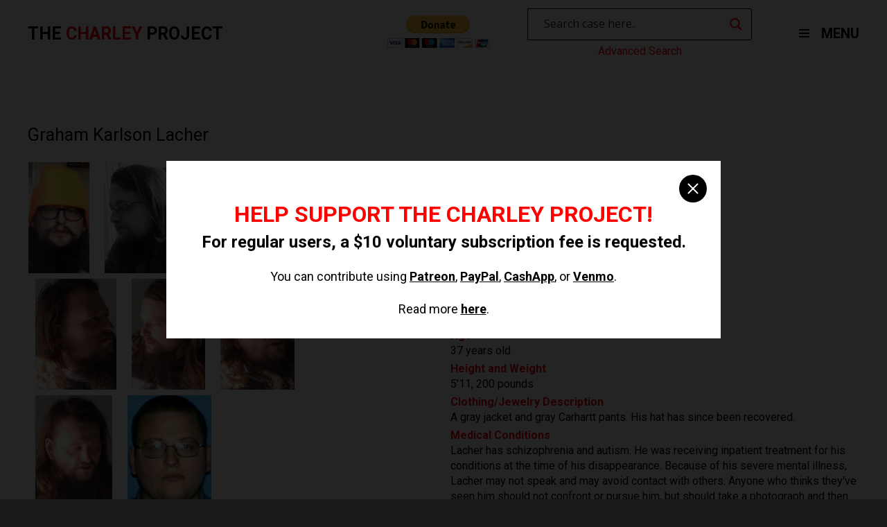

--- FILE ---
content_type: text/html; charset=UTF-8
request_url: https://charleyproject.org/case/graham-karlson-lacher
body_size: 9906
content:

<!DOCTYPE html>
<html lang="en" class="is-fullheight">
<head>
	<meta charset="UTF-8">
	<meta name="viewport" content="width=device-width, initial-scale=1">
	<link rel="profile" href="http://gmpg.org/xfn/11">
	<link media="all" href="https://charleyproject.org/wp-content/cache/autoptimize/css/autoptimize_7fe2a8830d90a08e50916d074e51f8cf.css" rel="stylesheet"><title>Graham Karlson Lacher &#8211; The Charley Project</title>
<meta name='robots' content='max-image-preview:large' />
<link rel="alternate" type="application/rss+xml" title="The Charley Project &raquo; Feed" href="https://charleyproject.org/feed" />
<link rel="alternate" type="application/rss+xml" title="The Charley Project &raquo; Comments Feed" href="https://charleyproject.org/comments/feed" />
<link rel="alternate" title="oEmbed (JSON)" type="application/json+oembed" href="https://charleyproject.org/wp-json/oembed/1.0/embed?url=https%3A%2F%2Fcharleyproject.org%2Fcase%2Fgraham-karlson-lacher" />
<link rel="alternate" title="oEmbed (XML)" type="text/xml+oembed" href="https://charleyproject.org/wp-json/oembed/1.0/embed?url=https%3A%2F%2Fcharleyproject.org%2Fcase%2Fgraham-karlson-lacher&#038;format=xml" />
















<script type="text/javascript" src="https://charleyproject.org/wp-content/plugins/wp-views/vendor/toolset/common-es/public/toolset-common-es-frontend.js?ver=175000" id="toolset-common-es-frontend-js"></script>
<script type="text/javascript" src="https://charleyproject.org/wp-includes/js/jquery/jquery.min.js?ver=3.7.1" id="jquery-core-js"></script>
<script type="text/javascript" src="https://charleyproject.org/wp-includes/js/jquery/jquery-migrate.min.js?ver=3.4.1" id="jquery-migrate-js"></script>
<link rel="https://api.w.org/" href="https://charleyproject.org/wp-json/" /><link rel="EditURI" type="application/rsd+xml" title="RSD" href="https://charleyproject.org/xmlrpc.php?rsd" />
<meta name="generator" content="WordPress 6.9" />
<link rel="canonical" href="https://charleyproject.org/case/graham-karlson-lacher" />
<link rel='shortlink' href='https://charleyproject.org/?p=63243' />

		<!-- GA Google Analytics @ https://m0n.co/ga -->
		<script async src="https://www.googletagmanager.com/gtag/js?id=UA-112302353-1"></script>
		<script>
			window.dataLayer = window.dataLayer || [];
			function gtag(){dataLayer.push(arguments);}
			gtag('js', new Date());
			gtag('config', 'UA-112302353-1');
		</script>

					<link rel="preconnect" href="https://fonts.gstatic.com" crossorigin />
				<link rel="preload" as="style" href="//fonts.googleapis.com/css?family=Open+Sans&display=swap" />
								<link rel="stylesheet" href="//fonts.googleapis.com/css?family=Open+Sans&display=swap" media="all" />
				 <script> window.addEventListener("load",function(){ var c={script:false,link:false}; function ls(s) { if(!['script','link'].includes(s)||c[s]){return;}c[s]=true; var d=document,f=d.getElementsByTagName(s)[0],j=d.createElement(s); if(s==='script'){j.async=true;j.src='https://charleyproject.org/wp-content/plugins/wp-views/vendor/toolset/blocks/public/js/frontend.js?v=1.6.17';}else{ j.rel='stylesheet';j.href='https://charleyproject.org/wp-content/plugins/wp-views/vendor/toolset/blocks/public/css/style.css?v=1.6.17';} f.parentNode.insertBefore(j, f); }; function ex(){ls('script');ls('link')} window.addEventListener("scroll", ex, {once: true}); if (('IntersectionObserver' in window) && ('IntersectionObserverEntry' in window) && ('intersectionRatio' in window.IntersectionObserverEntry.prototype)) { var i = 0, fb = document.querySelectorAll("[class^='tb-']"), o = new IntersectionObserver(es => { es.forEach(e => { o.unobserve(e.target); if (e.intersectionRatio > 0) { ex();o.disconnect();}else{ i++;if(fb.length>i){o.observe(fb[i])}} }) }); if (fb.length) { o.observe(fb[i]) } } }) </script>
	<noscript>
		<link rel="stylesheet" href="https://charleyproject.org/wp-content/plugins/wp-views/vendor/toolset/blocks/public/css/style.css">
	</noscript></head>

<body class="wp-singular case-template-default single single-case postid-63243 wp-theme-charleyproject light">
	<div id="overlay"></div>
	<div id="nav-menu">
		<i id="close-nav-menu" class="fa fa-close"></i>		
		<div class="cols">
			<div class="col">
				<h3>Case Searches</h3>
				<div class="menu-case-searches-container"><ul id="menu-case-searches" class="nav-menu"><li id="menu-item-11277" class="menu-item menu-item-type-post_type menu-item-object-page nav-item is-tab menu-item-11277"><a title="Advanced Search" href="https://charleyproject.org/case-searches/advanced-search">Advanced Search</a></li>
<li id="menu-item-61" class="menu-item menu-item-type-post_type menu-item-object-page nav-item is-tab menu-item-61"><a title="Alphabetical Cases" href="https://charleyproject.org/case-searches/alphabetical-cases">Alphabetical Cases</a></li>
<li id="menu-item-62" class="menu-item menu-item-type-post_type menu-item-object-page nav-item is-tab menu-item-62"><a title="Chronological Cases" href="https://charleyproject.org/case-searches/chronological-cases">Chronological Cases</a></li>
<li id="menu-item-63" class="menu-item menu-item-type-post_type menu-item-object-page nav-item is-tab menu-item-63"><a title="Geographical Cases" href="https://charleyproject.org/case-searches/geographical-cases">Geographical Cases</a></li>
</ul></div>			</div>
			<div class="col">
				<h3>Case Updates</h3>
				<div class="menu-case-updates-container"><ul id="menu-case-updates" class="nav-menu"><li id="menu-item-65" class="menu-item menu-item-type-post_type menu-item-object-page nav-item is-tab menu-item-65"><a title="Updates" href="https://charleyproject.org/case-updates/updates">Updates</a></li>
<li id="menu-item-66" class="menu-item menu-item-type-post_type menu-item-object-page nav-item is-tab menu-item-66"><a title="Updates Archives" href="https://charleyproject.org/case-updates/updates-archives">Updates Archives</a></li>
<li id="menu-item-64" class="menu-item menu-item-type-post_type menu-item-object-page nav-item is-tab menu-item-64"><a title="Resolved" href="https://charleyproject.org/case-updates/resolved">Resolved</a></li>
</ul></div>			</div>
			<div class="col">
				<h3>Information</h3>
				<div class="menu-information-container"><ul id="menu-information" class="nav-menu"><li id="menu-item-67" class="menu-item menu-item-type-post_type menu-item-object-page nav-item is-tab menu-item-67"><a title="About Meaghan" href="https://charleyproject.org/information/about-meaghan">About Meaghan</a></li>
<li id="menu-item-10582" class="menu-item menu-item-type-custom menu-item-object-custom nav-item is-tab menu-item-10582"><a title="Blog" href="https://charleyross.wordpress.com/">Blog</a></li>
<li id="menu-item-69" class="menu-item menu-item-type-post_type menu-item-object-page nav-item is-tab menu-item-69"><a title="Contact Meaghan" href="https://charleyproject.org/information/contact-meaghan">Contact Meaghan</a></li>
<li id="menu-item-70" class="menu-item menu-item-type-post_type menu-item-object-page nav-item is-tab menu-item-70"><a title="Credits" href="https://charleyproject.org/information/credits">Credits</a></li>
<li id="menu-item-71" class="menu-item menu-item-type-post_type menu-item-object-page nav-item is-tab menu-item-71"><a title="FAQ" href="https://charleyproject.org/information/faq">FAQ</a></li>
<li id="menu-item-72" class="menu-item menu-item-type-post_type menu-item-object-page nav-item is-tab menu-item-72"><a title="Site History" href="https://charleyproject.org/information/site-history">Site History</a></li>
</ul></div>			</div>
			<div class="col">
				<h3>Resources</h3>
				<div class="menu-resources-container"><ul id="menu-resources" class="nav-menu"><li id="menu-item-46616" class="menu-item menu-item-type-custom menu-item-object-custom nav-item is-tab menu-item-46616"><a title="State and Local Missing Persons Records" href="https://charleyross.wordpress.com/state-and-local-missing-persons-records/">State and Local Missing Persons Records</a></li>
<li id="menu-item-46617" class="menu-item menu-item-type-custom menu-item-object-custom nav-item is-tab menu-item-46617"><a title="Facebook Pages for Missing Persons" href="https://charleyross.wordpress.com/facebook-pages/">Facebook Pages for Missing Persons</a></li>
</ul></div>			</div>
			<div class="col">
				<h3>Legal</h3>
				<div class="menu-legal-container"><ul id="menu-legal" class="nav-menu"><li id="menu-item-76" class="menu-item menu-item-type-post_type menu-item-object-page nav-item is-tab menu-item-76"><a title="Criteria" href="https://charleyproject.org/legal/criteria">Criteria</a></li>
<li id="menu-item-75" class="menu-item menu-item-type-post_type menu-item-object-page nav-item is-tab menu-item-75"><a title="Corpus Delicti" href="https://charleyproject.org/legal/corpus-delicti">Corpus Delicti</a></li>
<li id="menu-item-73" class="menu-item menu-item-type-post_type menu-item-object-page nav-item is-tab menu-item-73"><a title="Copyright Information" href="https://charleyproject.org/legal/copyright-information">Copyright Information</a></li>
<li id="menu-item-74" class="menu-item menu-item-type-post_type menu-item-object-page nav-item is-tab menu-item-74"><a title="Terms" href="https://charleyproject.org/legal/terms">Terms</a></li>
</ul></div>			</div>
			<div class="col" style="margin: 20px 0;">
				<ul>
					<li><a id="switch-to-light-theme">Switch to Light Theme</a></li>
					<li><a id="switch-to-dark-theme">Switch to Dark Theme</a></li>
				</ul>
			</div>
		</div>
	</div>
	<div id="page" class="site">
		<a class="skip-link screen-reader-text" href="#content">Skip to content</a>		<header id="header">
			<div class="container">
				<a href="/">
					<h3 class="logo-text">The <span>Charley</span> Project</h3>
				</a>
				<div>
					<div class="buttons">
						<form action="https://www.paypal.com/cgi-bin/webscr" method="post" target="_top">
							<input type="hidden" name="cmd" value="_donations" />
							<input type="hidden" name="business" value="MMZ5KY7LSN3US" />
							<input type="hidden" name="currency_code" value="USD" />
							<input type="image" src="https://www.paypalobjects.com/en_US/i/btn/btn_donateCC_LG.gif" border="0" name="submit" title="PayPal - The safer, easier way to pay online!" alt="Donate with PayPal button" />
							<img alt="" border="0" src="https://www.paypal.com/en_US/i/scr/pixel.gif" width="1" height="1" />
						</form>
						<div id="search-column" class="d-flex flex-column">
							<div id="search">
								<div class="asl_w_container asl_w_container_1" data-id="1" data-instance="1">
	<div id='ajaxsearchlite1'
		data-id="1"
		data-instance="1"
		class="asl_w asl_m asl_m_1 asl_m_1_1">
		<div class="probox">

	
	<div class='prosettings' style='display:none;' data-opened=0>
				<div class='innericon'>
			<svg version="1.1" xmlns="http://www.w3.org/2000/svg" xmlns:xlink="http://www.w3.org/1999/xlink" x="0px" y="0px" width="22" height="22" viewBox="0 0 512 512" enable-background="new 0 0 512 512" xml:space="preserve">
					<polygon transform = "rotate(90 256 256)" points="142.332,104.886 197.48,50 402.5,256 197.48,462 142.332,407.113 292.727,256 "/>
				</svg>
		</div>
	</div>

	
	
	<div class='proinput'>
		<form role="search" action='#' autocomplete="off"
				aria-label="Search form">
			<input aria-label="Search input"
					type='search' class='orig'
					tabindex="0"
					name='phrase'
					placeholder='Search case here..'
					value=''
					autocomplete="off"/>
			<input aria-label="Search autocomplete input"
					type='text'
					class='autocomplete'
					tabindex="-1"
					name='phrase'
					value=''
					autocomplete="off" disabled/>
			<input type='submit' value="Start search" style='width:0; height: 0; visibility: hidden;'>
		</form>
	</div>

	
	
	<button class='promagnifier' tabindex="0" aria-label="Search magnifier button">
				<span class='innericon' style="display:block;">
			<svg version="1.1" xmlns="http://www.w3.org/2000/svg" xmlns:xlink="http://www.w3.org/1999/xlink" x="0px" y="0px" width="22" height="22" viewBox="0 0 512 512" enable-background="new 0 0 512 512" xml:space="preserve">
					<path d="M460.355,421.59L353.844,315.078c20.041-27.553,31.885-61.437,31.885-98.037
						C385.729,124.934,310.793,50,218.686,50C126.58,50,51.645,124.934,51.645,217.041c0,92.106,74.936,167.041,167.041,167.041
						c34.912,0,67.352-10.773,94.184-29.158L419.945,462L460.355,421.59z M100.631,217.041c0-65.096,52.959-118.056,118.055-118.056
						c65.098,0,118.057,52.959,118.057,118.056c0,65.096-52.959,118.056-118.057,118.056C153.59,335.097,100.631,282.137,100.631,217.041
						z"/>
				</svg>
		</span>
	</button>

	
	
	<div class='proloading'>

		<div class="asl_loader"><div class="asl_loader-inner asl_simple-circle"></div></div>

			</div>

			<div class='proclose'>
			<svg version="1.1" xmlns="http://www.w3.org/2000/svg" xmlns:xlink="http://www.w3.org/1999/xlink" x="0px"
				y="0px"
				width="12" height="12" viewBox="0 0 512 512" enable-background="new 0 0 512 512"
				xml:space="preserve">
				<polygon points="438.393,374.595 319.757,255.977 438.378,137.348 374.595,73.607 255.995,192.225 137.375,73.622 73.607,137.352 192.246,255.983 73.622,374.625 137.352,438.393 256.002,319.734 374.652,438.378 "/>
			</svg>
		</div>
	
	
</div>	</div>
	<div class='asl_data_container' style="display:none !important;">
		<div class="asl_init_data wpdreams_asl_data_ct"
	style="display:none !important;"
	id="asl_init_id_1"
	data-asl-id="1"
	data-asl-instance="1"
	data-settings="{&quot;homeurl&quot;:&quot;https:\/\/charleyproject.org\/&quot;,&quot;resultstype&quot;:&quot;vertical&quot;,&quot;resultsposition&quot;:&quot;hover&quot;,&quot;itemscount&quot;:4,&quot;charcount&quot;:0,&quot;highlight&quot;:false,&quot;highlightWholewords&quot;:true,&quot;singleHighlight&quot;:false,&quot;scrollToResults&quot;:{&quot;enabled&quot;:false,&quot;offset&quot;:0},&quot;resultareaclickable&quot;:1,&quot;autocomplete&quot;:{&quot;enabled&quot;:false,&quot;lang&quot;:&quot;en&quot;,&quot;trigger_charcount&quot;:0},&quot;mobile&quot;:{&quot;menu_selector&quot;:&quot;#menu-toggle&quot;},&quot;trigger&quot;:{&quot;click&quot;:&quot;ajax_search&quot;,&quot;click_location&quot;:&quot;same&quot;,&quot;update_href&quot;:false,&quot;return&quot;:&quot;ajax_search&quot;,&quot;return_location&quot;:&quot;same&quot;,&quot;facet&quot;:true,&quot;type&quot;:true,&quot;redirect_url&quot;:&quot;?s={phrase}&quot;,&quot;delay&quot;:300},&quot;animations&quot;:{&quot;pc&quot;:{&quot;settings&quot;:{&quot;anim&quot;:&quot;fadedrop&quot;,&quot;dur&quot;:300},&quot;results&quot;:{&quot;anim&quot;:&quot;fadedrop&quot;,&quot;dur&quot;:300},&quot;items&quot;:&quot;voidanim&quot;},&quot;mob&quot;:{&quot;settings&quot;:{&quot;anim&quot;:&quot;fadedrop&quot;,&quot;dur&quot;:300},&quot;results&quot;:{&quot;anim&quot;:&quot;fadedrop&quot;,&quot;dur&quot;:300},&quot;items&quot;:&quot;voidanim&quot;}},&quot;autop&quot;:{&quot;state&quot;:true,&quot;phrase&quot;:&quot;&quot;,&quot;count&quot;:&quot;1&quot;},&quot;resPage&quot;:{&quot;useAjax&quot;:false,&quot;selector&quot;:&quot;#main&quot;,&quot;trigger_type&quot;:true,&quot;trigger_facet&quot;:true,&quot;trigger_magnifier&quot;:false,&quot;trigger_return&quot;:false},&quot;resultsSnapTo&quot;:&quot;left&quot;,&quot;results&quot;:{&quot;width&quot;:&quot;auto&quot;,&quot;width_tablet&quot;:&quot;auto&quot;,&quot;width_phone&quot;:&quot;auto&quot;},&quot;settingsimagepos&quot;:&quot;right&quot;,&quot;closeOnDocClick&quot;:true,&quot;overridewpdefault&quot;:false,&quot;override_method&quot;:&quot;get&quot;}"></div>
	<div id="asl_hidden_data">
		<svg style="position:absolute" height="0" width="0">
			<filter id="aslblur">
				<feGaussianBlur in="SourceGraphic" stdDeviation="4"/>
			</filter>
		</svg>
		<svg style="position:absolute" height="0" width="0">
			<filter id="no_aslblur"></filter>
		</svg>
	</div>
	</div>

	<div id='ajaxsearchliteres1'
	class='vertical wpdreams_asl_results asl_w asl_r asl_r_1 asl_r_1_1'>

	
	<div class="results">

		
		<div class="resdrg">
		</div>

		
	</div>

	
	
</div>

	<div id='__original__ajaxsearchlitesettings1'
		data-id="1"
		class="searchsettings wpdreams_asl_settings asl_w asl_s asl_s_1">
		<form name='options'
		aria-label="Search settings form"
		autocomplete = 'off'>

	
	
	<input type="hidden" name="filters_changed" style="display:none;" value="0">
	<input type="hidden" name="filters_initial" style="display:none;" value="1">

	<div class="asl_option_inner hiddend">
		<input type='hidden' name='qtranslate_lang' id='qtranslate_lang'
				value='0'/>
	</div>

	
	
	<fieldset class="asl_sett_scroll">
		<legend style="display: none;">Generic selectors</legend>
		<div class="asl_option hiddend" tabindex="0">
			<div class="asl_option_inner">
				<input type="checkbox" value="exact"
						aria-label="Exact matches only"
						name="asl_gen[]" />
				<div class="asl_option_checkbox"></div>
			</div>
			<div class="asl_option_label">
				Exact matches only			</div>
		</div>
		<div class="asl_option hiddend" tabindex="0">
			<div class="asl_option_inner">
				<input type="checkbox" value="title"
						aria-label="Search in title"
						name="asl_gen[]"  checked="checked"/>
				<div class="asl_option_checkbox"></div>
			</div>
			<div class="asl_option_label">
				Search in title			</div>
		</div>
		<div class="asl_option hiddend" tabindex="0">
			<div class="asl_option_inner">
				<input type="checkbox" value="content"
						aria-label="Search in content"
						name="asl_gen[]" />
				<div class="asl_option_checkbox"></div>
			</div>
			<div class="asl_option_label">
				Search in content			</div>
		</div>
		<div class="asl_option_inner hiddend">
			<input type="checkbox" value="excerpt"
					aria-label="Search in excerpt"
					name="asl_gen[]" />
			<div class="asl_option_checkbox"></div>
		</div>
	</fieldset>
	<fieldset class="asl_sett_scroll">
		<legend style="display: none;">Post Type Selectors</legend>
					<div class="asl_option" tabindex="0">
				<div class="asl_option_inner">
					<input type="checkbox" value="case"
							aria-label="case"
							name="customset[]" checked="checked"/>
					<div class="asl_option_checkbox"></div>
				</div>
				<div class="asl_option_label">
					case				</div>
			</div>
				</fieldset>
	</form>
	</div>
</div>
							</div>
							<a id="adv-search" href="/case-searches/advanced-search">Advanced Search</a>
						</div>
					</div>
					<nav id="site-navigation" class="main-navigation" role="navigation">				
						
		<button id="menu-toggle" class="button is-clear menu-toggle" aria-controls="primary-menu" aria-expanded="false">
			<span id="nav-toggle" class="nav-toggle">
				<span></span>
				<span></span>
				<span></span>
			</span>
			MENU
		</button>					
					</nav><!-- #site-navigation -->
				</div>
			</div><!-- .container -->
		</header><!-- .hero -->

		<div id="content" class="site-content">

<div id="primary" class="content-area">
	<main id="main" class="site-main wrapper" role="main">
					<div class="container">	
				

<article id="post-63243" class="section.no-padding-top post-63243 case type-case status-publish hentry">
	<div class="container">

		<div class="content entry-content">

			
			<h1 class="title entry-title is-1">Graham Karlson Lacher</h1>	

						
			<div id="case">
				<section id="case-top">		
					<div class="columns">	
						<div class="column">		
													<div id="photos">
								<ul>
									
										<li><img src="https://charleyproject.org/wp-content/uploads/2023/08/lacher_graham.jpg" /></li>	

									
										<li><img src="https://charleyproject.org/wp-content/uploads/2023/08/lacher_graham2.jpg" /></li>	

									
										<li><img src="https://charleyproject.org/wp-content/uploads/2023/08/lacher_graham3.jpg" /></li>	

									
										<li><img src="https://charleyproject.org/wp-content/uploads/2023/08/lacher_graham4.jpg" /></li>	

									
										<li><img src="https://charleyproject.org/wp-content/uploads/2023/08/lacher_graham5.jpg" /></li>	

									
										<li><img src="https://charleyproject.org/wp-content/uploads/2023/08/lacher_graham6.jpg" /></li>	

									
										<li><img src="https://charleyproject.org/wp-content/uploads/2023/08/lacher_graham7.jpg" /></li>	

									
										<li><img src="https://charleyproject.org/wp-content/uploads/2023/08/lacher_graham8.jpg" /></li>	

									
										<li><img src="https://charleyproject.org/wp-content/uploads/2023/08/lacher_graham9.jpg" /></li>	

																	</ul>

									
								<p>Lacher, circa 2022</p>

							</div>

											</div>
					<div class="column">
						<ul>
							<li>
								<strong>Missing Since</strong> 
								06/06/2022							</li>
							<li>
								<strong>Missing From</strong> 
								Bangor, 								Maine							</li>
							<li>
								<strong>Classification</strong>
								Endangered Missing							</li>
															<li><strong>Sex</strong> Male</li>
																						<li><strong>Race</strong> 
									White</li>
																													<li><strong>Age</strong> 37 years old</li>
																						<li><strong>Height and Weight</strong> 5'11, 200 pounds</li>			
																						<li><strong>Clothing/Jewelry Description</strong> A gray jacket and gray Carhartt pants. His hat has since been recovered.</li>			
																						<li><strong>Medical Conditions</strong> Lacher has schizophrenia and autism. He was receiving inpatient treatment for his conditions at the time of his disappearance. Because of his severe mental illness, Lacher may not speak and may avoid contact with others. Anyone who thinks they've seen him should not confront or pursue him, but should take a photograph and then alert the authorities.</li>	
							              															<li><strong>Distinguishing Characteristics</strong> White male. Brown hair, blue eyes. Lacher speaks multiple languages. He wears eyeglasses with black frames.</li>	
													</ul>
					</div>
				</section>
				<section id="case-bottom">
					<div class="columns">
													<div class="column"><h3>Details of Disappearance</h3> <p>Lacher was last seen on Dartmouth Street in Bangor, Maine on June 6, 2022. At the time of his disappearance, he was an inpatient at the Dorothea Dix Psychiatric Center, getting treatment for his schizophrenia and autism.</p><p>While on a supervised walk with a staff member, he left the hospital grounds alone. Afterwards, Lacher is known to have entered the woods off the Sylvan Road walking trail, which borders the Exit 186 area of Interstate 95.</p><p>He has never been heard from again. Six weeks after his disappearance, Lacher's hat was found off Dartmouth Street just inside the woodline. There has been no sign of him since.</p><p>Prior to his disappearance, Lacher had studied philosophy. He had never been able to manage his own money or have a job due to his medical conditions. He had run away from a group home once because he was unhappy there, and walked 17 miles before he was located.</p><p>His case remains unsolved. Anyone who thinks they've seen Lacher should not confront or pursue him, but should take a photograph and then alert the authorities.</p></div>
												<div class="column">
							<div id="agencies">
								<h3>Investigating Agency</h3>
								<ul>
																			<li>Bangor Police Department
207-947-7382</li>
																	</ul>
							</div>
							<div>
								<h3>Source Information</h3>
								<ul>
																			<li><a href="http://www.namus.gov/" target="_blank">NamUs</a></li>
																			<li><a href="https://www.facebook.com/wehelpthemissing" target="_blank">We Help the Missing</a></li>
																			<li><a href="https://www.facebook.com/MaineSP" target="_blank">Maine State Police</a></li>
																			<li><a href="https://www.penbaypilot.com/" target="_blank">The Penobscot Bay Pilot</a></li>
																			<li><a href="https://q1065.fm/" target="_blank">Q 106.5</a></li>
																			<li><a href="https://www.facebook.com/missinggrahamlacher" target="_blank">Facebook Page for Graham Lacher</a></li>
																	</ul>
							</div>
						</div>
					</div>
					<p class="updated">Updated 1 time since October 12, 2004. Last updated August 25, 2023; casefile added.</p>
				</section>				
			</div>
		</div><!-- .entry-content -->
	</div>
</article><!-- #post-## -->
			</div>
			</main><!-- #main -->
</div><!-- #primary -->


</div><!-- #content -->

	<footer id="footer" role="contentinfo">
		<section id="links">
			<div class="container">
				<div class="columns">
					<div class="column is-one-fifth">
						<h3>Case Searches</h3>
						<div class="menu-case-searches-container"><ul id="menu-case-searches-1" class="nav-menu"><li class="menu-item menu-item-type-post_type menu-item-object-page nav-item is-tab menu-item-11277"><a title="Advanced Search" href="https://charleyproject.org/case-searches/advanced-search">Advanced Search</a></li>
<li class="menu-item menu-item-type-post_type menu-item-object-page nav-item is-tab menu-item-61"><a title="Alphabetical Cases" href="https://charleyproject.org/case-searches/alphabetical-cases">Alphabetical Cases</a></li>
<li class="menu-item menu-item-type-post_type menu-item-object-page nav-item is-tab menu-item-62"><a title="Chronological Cases" href="https://charleyproject.org/case-searches/chronological-cases">Chronological Cases</a></li>
<li class="menu-item menu-item-type-post_type menu-item-object-page nav-item is-tab menu-item-63"><a title="Geographical Cases" href="https://charleyproject.org/case-searches/geographical-cases">Geographical Cases</a></li>
</ul></div>					</div>
					<div class="column is-one-fifth">
						<h3>Case Updates</h3>
						<div class="menu-case-updates-container"><ul id="menu-case-updates-1" class="nav-menu"><li class="menu-item menu-item-type-post_type menu-item-object-page nav-item is-tab menu-item-65"><a title="Updates" href="https://charleyproject.org/case-updates/updates">Updates</a></li>
<li class="menu-item menu-item-type-post_type menu-item-object-page nav-item is-tab menu-item-66"><a title="Updates Archives" href="https://charleyproject.org/case-updates/updates-archives">Updates Archives</a></li>
<li class="menu-item menu-item-type-post_type menu-item-object-page nav-item is-tab menu-item-64"><a title="Resolved" href="https://charleyproject.org/case-updates/resolved">Resolved</a></li>
</ul></div>					</div>
					<div class="column is-one-fifth">
						<h3>Information</h3>
						<div class="menu-information-container"><ul id="menu-information-1" class="nav-menu"><li class="menu-item menu-item-type-post_type menu-item-object-page nav-item is-tab menu-item-67"><a title="About Meaghan" href="https://charleyproject.org/information/about-meaghan">About Meaghan</a></li>
<li class="menu-item menu-item-type-custom menu-item-object-custom nav-item is-tab menu-item-10582"><a title="Blog" href="https://charleyross.wordpress.com/">Blog</a></li>
<li class="menu-item menu-item-type-post_type menu-item-object-page nav-item is-tab menu-item-69"><a title="Contact Meaghan" href="https://charleyproject.org/information/contact-meaghan">Contact Meaghan</a></li>
<li class="menu-item menu-item-type-post_type menu-item-object-page nav-item is-tab menu-item-70"><a title="Credits" href="https://charleyproject.org/information/credits">Credits</a></li>
<li class="menu-item menu-item-type-post_type menu-item-object-page nav-item is-tab menu-item-71"><a title="FAQ" href="https://charleyproject.org/information/faq">FAQ</a></li>
<li class="menu-item menu-item-type-post_type menu-item-object-page nav-item is-tab menu-item-72"><a title="Site History" href="https://charleyproject.org/information/site-history">Site History</a></li>
</ul></div>					</div>
					<div class="column is-one-fifth">
						<h3>Resources</h3>
						<div class="menu-resources-container"><ul id="menu-resources-1" class="nav-menu"><li class="menu-item menu-item-type-custom menu-item-object-custom nav-item is-tab menu-item-46616"><a title="State and Local Missing Persons Records" href="https://charleyross.wordpress.com/state-and-local-missing-persons-records/">State and Local Missing Persons Records</a></li>
<li class="menu-item menu-item-type-custom menu-item-object-custom nav-item is-tab menu-item-46617"><a title="Facebook Pages for Missing Persons" href="https://charleyross.wordpress.com/facebook-pages/">Facebook Pages for Missing Persons</a></li>
</ul></div>					</div>
					<div class="column is-one-fifth">
						<h3>Legal</h3>
						<div class="menu-legal-container"><ul id="menu-legal-1" class="nav-menu"><li class="menu-item menu-item-type-post_type menu-item-object-page nav-item is-tab menu-item-76"><a title="Criteria" href="https://charleyproject.org/legal/criteria">Criteria</a></li>
<li class="menu-item menu-item-type-post_type menu-item-object-page nav-item is-tab menu-item-75"><a title="Corpus Delicti" href="https://charleyproject.org/legal/corpus-delicti">Corpus Delicti</a></li>
<li class="menu-item menu-item-type-post_type menu-item-object-page nav-item is-tab menu-item-73"><a title="Copyright Information" href="https://charleyproject.org/legal/copyright-information">Copyright Information</a></li>
<li class="menu-item menu-item-type-post_type menu-item-object-page nav-item is-tab menu-item-74"><a title="Terms" href="https://charleyproject.org/legal/terms">Terms</a></li>
</ul></div>					</div>
				</div>
			</div>
		</section><!-- #links -->
		<section id="site-info">
			<div class="container">
				<div class="columns is-mobile">
					<div class="column is-one-third-desktop">
						<h3 class="logo-text">The <span>Charley</span> Project</h3>
					</div>
					<div class="column">
						<p class="copyright">Donations are accepted but not expected; the site remains free-access to all.</p>
						<p class="copyright">The Charley Project is NOT a registered non-profit organization and any donations will NOT be tax-deductible.</p>
					</div>
				</div>
			</div><!-- .container -->
		</section><!-- #site-info -->
	</footer><!-- .site-footer -->
</div><!-- #page -->

<div id="donation-modal" class="modal">
  	<div class="modal-background"></div>
  	<div class="modal-content">
  		<button class="modal-close is-large" aria-label="close"></button>
  		<h2>Help support the Charley Project!</h2>
  		<h4>For regular users, a $10 voluntary subscription fee is requested.</h4>
  		<p>You can contribute using <a href="https://www.patreon.com/cw/CharleyProject" target="_blank">Patreon</a>, <a href="https://paypal.me/MeaghanG" target="_blank">PayPal</a>, <a href="https://cash.app/$CharleyProject" target="_blank">CashApp</a>, or <a href="https://venmo.com/charleyproject" target="_blank">Venmo</a>.</p><br />
  		<p>Read more <a href="https://charleyross.wordpress.com/please-support-the-charley-project/" target="_blank">here</a>.</p>
  	</div>	
</div>

<script type="speculationrules">
{"prefetch":[{"source":"document","where":{"and":[{"href_matches":"/*"},{"not":{"href_matches":["/wp-*.php","/wp-admin/*","/wp-content/uploads/*","/wp-content/*","/wp-content/plugins/*","/wp-content/themes/charleyproject/*","/*\\?(.+)"]}},{"not":{"selector_matches":"a[rel~=\"nofollow\"]"}},{"not":{"selector_matches":".no-prefetch, .no-prefetch a"}}]},"eagerness":"conservative"}]}
</script>
<script type="text/javascript" src="https://charleyproject.org/wp-content/themes/charleyproject/frontend/js/script.js?ver=20151215" id="bulmapress-script-js"></script>
<script type="text/javascript" src="https://charleyproject.org/wp-content/themes/charleyproject/frontend/js/navigation.js?ver=20151215" id="bulmapress-navigation-js"></script>
<script type="text/javascript" src="https://charleyproject.org/wp-content/themes/charleyproject/frontend/js/skip-link-focus-fix.js?ver=20151215" id="bulmapress-skip-link-focus-fix-js"></script>
<script type="text/javascript" id="wd-asl-ajaxsearchlite-js-before">
/* <![CDATA[ */
window.ASL = typeof window.ASL !== 'undefined' ? window.ASL : {}; window.ASL.wp_rocket_exception = "DOMContentLoaded"; window.ASL.ajaxurl = "https:\/\/charleyproject.org\/wp-admin\/admin-ajax.php"; window.ASL.backend_ajaxurl = "https:\/\/charleyproject.org\/wp-admin\/admin-ajax.php"; window.ASL.asl_url = "https:\/\/charleyproject.org\/wp-content\/plugins\/ajax-search-lite\/"; window.ASL.detect_ajax = 1; window.ASL.media_query = 4780; window.ASL.version = 4780; window.ASL.pageHTML = ""; window.ASL.additional_scripts = []; window.ASL.script_async_load = false; window.ASL.init_only_in_viewport = true; window.ASL.font_url = "https:\/\/charleyproject.org\/wp-content\/plugins\/ajax-search-lite\/css\/fonts\/icons2.woff2"; window.ASL.highlight = {"enabled":false,"data":[]}; window.ASL.analytics = {"method":0,"tracking_id":"","string":"?ajax_search={asl_term}","event":{"focus":{"active":true,"action":"focus","category":"ASL","label":"Input focus","value":"1"},"search_start":{"active":false,"action":"search_start","category":"ASL","label":"Phrase: {phrase}","value":"1"},"search_end":{"active":true,"action":"search_end","category":"ASL","label":"{phrase} | {results_count}","value":"1"},"magnifier":{"active":true,"action":"magnifier","category":"ASL","label":"Magnifier clicked","value":"1"},"return":{"active":true,"action":"return","category":"ASL","label":"Return button pressed","value":"1"},"facet_change":{"active":false,"action":"facet_change","category":"ASL","label":"{option_label} | {option_value}","value":"1"},"result_click":{"active":true,"action":"result_click","category":"ASL","label":"{result_title} | {result_url}","value":"1"}}};
window.ASL_INSTANCES = [];window.ASL_INSTANCES[1] = {"homeurl":"https:\/\/charleyproject.org\/","resultstype":"vertical","resultsposition":"hover","itemscount":4,"charcount":0,"highlight":false,"highlightWholewords":true,"singleHighlight":false,"scrollToResults":{"enabled":false,"offset":0},"resultareaclickable":1,"autocomplete":{"enabled":false,"lang":"en","trigger_charcount":0},"mobile":{"menu_selector":"#menu-toggle"},"trigger":{"click":"ajax_search","click_location":"same","update_href":false,"return":"ajax_search","return_location":"same","facet":true,"type":true,"redirect_url":"?s={phrase}","delay":300},"animations":{"pc":{"settings":{"anim":"fadedrop","dur":300},"results":{"anim":"fadedrop","dur":300},"items":"voidanim"},"mob":{"settings":{"anim":"fadedrop","dur":300},"results":{"anim":"fadedrop","dur":300},"items":"voidanim"}},"autop":{"state":true,"phrase":"","count":"1"},"resPage":{"useAjax":false,"selector":"#main","trigger_type":true,"trigger_facet":true,"trigger_magnifier":false,"trigger_return":false},"resultsSnapTo":"left","results":{"width":"auto","width_tablet":"auto","width_phone":"auto"},"settingsimagepos":"right","closeOnDocClick":true,"overridewpdefault":false,"override_method":"get"};
//# sourceURL=wd-asl-ajaxsearchlite-js-before
/* ]]> */
</script>
<script type="text/javascript" src="https://charleyproject.org/wp-content/plugins/ajax-search-lite/js/min/plugin/merged/asl.min.js?ver=4780" id="wd-asl-ajaxsearchlite-js"></script>
<script id="wp-emoji-settings" type="application/json">
{"baseUrl":"https://s.w.org/images/core/emoji/17.0.2/72x72/","ext":".png","svgUrl":"https://s.w.org/images/core/emoji/17.0.2/svg/","svgExt":".svg","source":{"concatemoji":"https://charleyproject.org/wp-includes/js/wp-emoji-release.min.js?ver=6.9"}}
</script>
<script type="module">
/* <![CDATA[ */
/*! This file is auto-generated */
const a=JSON.parse(document.getElementById("wp-emoji-settings").textContent),o=(window._wpemojiSettings=a,"wpEmojiSettingsSupports"),s=["flag","emoji"];function i(e){try{var t={supportTests:e,timestamp:(new Date).valueOf()};sessionStorage.setItem(o,JSON.stringify(t))}catch(e){}}function c(e,t,n){e.clearRect(0,0,e.canvas.width,e.canvas.height),e.fillText(t,0,0);t=new Uint32Array(e.getImageData(0,0,e.canvas.width,e.canvas.height).data);e.clearRect(0,0,e.canvas.width,e.canvas.height),e.fillText(n,0,0);const a=new Uint32Array(e.getImageData(0,0,e.canvas.width,e.canvas.height).data);return t.every((e,t)=>e===a[t])}function p(e,t){e.clearRect(0,0,e.canvas.width,e.canvas.height),e.fillText(t,0,0);var n=e.getImageData(16,16,1,1);for(let e=0;e<n.data.length;e++)if(0!==n.data[e])return!1;return!0}function u(e,t,n,a){switch(t){case"flag":return n(e,"\ud83c\udff3\ufe0f\u200d\u26a7\ufe0f","\ud83c\udff3\ufe0f\u200b\u26a7\ufe0f")?!1:!n(e,"\ud83c\udde8\ud83c\uddf6","\ud83c\udde8\u200b\ud83c\uddf6")&&!n(e,"\ud83c\udff4\udb40\udc67\udb40\udc62\udb40\udc65\udb40\udc6e\udb40\udc67\udb40\udc7f","\ud83c\udff4\u200b\udb40\udc67\u200b\udb40\udc62\u200b\udb40\udc65\u200b\udb40\udc6e\u200b\udb40\udc67\u200b\udb40\udc7f");case"emoji":return!a(e,"\ud83e\u1fac8")}return!1}function f(e,t,n,a){let r;const o=(r="undefined"!=typeof WorkerGlobalScope&&self instanceof WorkerGlobalScope?new OffscreenCanvas(300,150):document.createElement("canvas")).getContext("2d",{willReadFrequently:!0}),s=(o.textBaseline="top",o.font="600 32px Arial",{});return e.forEach(e=>{s[e]=t(o,e,n,a)}),s}function r(e){var t=document.createElement("script");t.src=e,t.defer=!0,document.head.appendChild(t)}a.supports={everything:!0,everythingExceptFlag:!0},new Promise(t=>{let n=function(){try{var e=JSON.parse(sessionStorage.getItem(o));if("object"==typeof e&&"number"==typeof e.timestamp&&(new Date).valueOf()<e.timestamp+604800&&"object"==typeof e.supportTests)return e.supportTests}catch(e){}return null}();if(!n){if("undefined"!=typeof Worker&&"undefined"!=typeof OffscreenCanvas&&"undefined"!=typeof URL&&URL.createObjectURL&&"undefined"!=typeof Blob)try{var e="postMessage("+f.toString()+"("+[JSON.stringify(s),u.toString(),c.toString(),p.toString()].join(",")+"));",a=new Blob([e],{type:"text/javascript"});const r=new Worker(URL.createObjectURL(a),{name:"wpTestEmojiSupports"});return void(r.onmessage=e=>{i(n=e.data),r.terminate(),t(n)})}catch(e){}i(n=f(s,u,c,p))}t(n)}).then(e=>{for(const n in e)a.supports[n]=e[n],a.supports.everything=a.supports.everything&&a.supports[n],"flag"!==n&&(a.supports.everythingExceptFlag=a.supports.everythingExceptFlag&&a.supports[n]);var t;a.supports.everythingExceptFlag=a.supports.everythingExceptFlag&&!a.supports.flag,a.supports.everything||((t=a.source||{}).concatemoji?r(t.concatemoji):t.wpemoji&&t.twemoji&&(r(t.twemoji),r(t.wpemoji)))});
//# sourceURL=https://charleyproject.org/wp-includes/js/wp-emoji-loader.min.js
/* ]]> */
</script>

</body>
</html>
